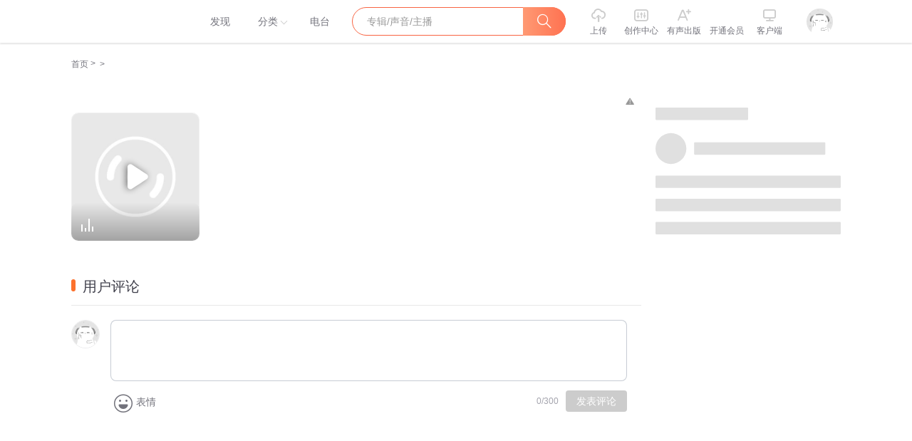

--- FILE ---
content_type: text/css
request_url: https://s1.xmcdn.com/yx/ximalaya-web-static/last/dist/styles/ced96c.css
body_size: 3506
content:
@charset "UTF-8";.sound-video-detail.S_U{position:relative;padding:20px 20px 0 20px}.cate.S_U{color:#f86442}.category .time.S_U{padding-right:20px}.category .count.S_U,.category .time.S_U{color:#666}.count>.xuicon.S_U{font-size:12px}.category.S_U{margin:10px 0 12px 0}.tags.S_U{min-height:34px}.tags .margin.S_U{margin:0 10px 22px 0}.video-edit.S_U{margin-left:10px;font-size:12px;color:#666;font-weight:400;position:absolute;right:20px;top:5px}.video-edit.S_U:hover{color:#f86442}.svgicon._eB{vertical-align:text-top;margin-top:1px;margin-right:5px}.album-icon._eB{width:16px;height:16px;background:url("[data-uri]") no-repeat;background-size:100%;font-size:0;display:inline-block;vertical-align:text-bottom;margin-right:3px}.sound-general-list .item._eB{line-height:0;padding:10px 0;height:60px;border-top:1px dashed #e8e8e8}.sound-general-list .item._eB:first-child{border-top-color:transparent}.sound-general-list .item .pic-box-disc._eB{position:relative;vertical-align:middle;height:40px;width:40px;display:inline-block;margin-right:10px}.sound-general-list .item .pic-box-disc .pic-wrap._eB{-webkit-animation:soundPaying 5s linear infinite;animation:soundPaying 5s linear infinite;-webkit-animation-play-state:paused;animation-play-state:paused;background:url("[data-uri]") no-repeat;background-size:100%;width:100%;height:100%;overflow:hidden;border-radius:50%;position:relative}.sound-general-list .item .pic-box-disc .pic-wrap.playing._eB{-webkit-animation-play-state:running;animation-play-state:running}.sound-general-list .item .play-icon-hover .icon-wrapper._eB{position:absolute;font-size:12px;top:50%;left:50%;-webkit-transition:all .2s;-o-transition:all .2s;transition:all .2s;color:#fff;-webkit-transform:scale(0);-ms-transform:scale(0);transform:scale(0);margin-left:-5px;margin-top:-5px;text-align:center}.sound-general-list .item .play-icon-hover:hover .icon-wrapper._eB{-webkit-transform:scale(1);-ms-transform:scale(1);transform:scale(1)}.sound-general-list .item .content._eB{display:inline-block;max-width:150px;vertical-align:middle}.sound-general-list .item .content .title._eB{display:-webkit-box;overflow:hidden;-o-text-overflow:ellipsis;text-overflow:ellipsis;-o-text-overflow:-o-ellipsis-lastline;text-overflow:-o-ellipsis-lastline;-webkit-line-clamp:2;-webkit-box-orient:vertical;max-height:40px;line-height:1.4;color:#40404c;font-size:14px;font-weight:400}.sound-general-list .item .content .sub-title._eB{font-size:12px;line-height:1.4;margin-top:3px;color:#a3a3ac}.track-list-wrap.o_O{margin-right:20px}.section-title.o_O{margin-bottom:20px;position:relative;height:40px;line-height:38px;border-bottom:1px solid #e3e3e3}.section-title span.o_O{position:absolute;top:0;left:0;margin:0;padding:0 2px 0 0;height:39px;font-size:20px}.sub-title.o_O::before{content:'';display:inline-block;height:17px;width:6px;background-color:#fc712d;border-radius:4px;margin-right:10px}.load-more.o_O{margin:30px 0;text-align:center;color:#fc712d;cursor:pointer}

--- FILE ---
content_type: text/plain; charset=UTF-8
request_url: https://www.ximalaya.com/revision/seo/hotWordAlbums?id=562616851&queryType=2
body_size: 3285
content:
{"ret":200,"msg":"success","data":{"hotWordAlbums":[{"id":77855794,"title":"第九特区丨头陀渊演播丨搞笑热血都市丨伪戒丨VIP免费多人有声剧","intro":"今年最值得听的有声书","nickname":"头陀渊讲故事","coverPath":"storages/3896-audiofreehighqps/12/3D/GKwRIRwIxztKAAWRMwJTyIC8.jpeg","link":"/album/77855794","playCount":3708214465,"trackCount":2813,"isPaid":true,"vipType":0},{"id":68117318,"title":"《哈利·波特》1-7部精品中文有声书全集| J.K.罗琳原著，光合积木演播","intro":"无删节全本有声小说+光合积木献声精制 ↑欢迎订阅","nickname":"哈利·波特官方账号","coverPath":"storages/49fd-audiofreehighqps/4E/3D/GMCoOSUGYgOfAAuNoAFbSAX-.jpeg","link":"/album/68117318","playCount":476577242,"trackCount":671,"isPaid":true,"vipType":0},{"id":13507836,"title":"明朝那些事儿(当年明月著 王更新播讲)","intro":"诙谐轻松再现明朝三百年的兴衰历史","nickname":"王更新","coverPath":"group50/M02/06/8D/wKgKmVvgEhvBoBbYAAHJKQV3TSk608.jpg","link":"/album/13507836","playCount":1414732468,"trackCount":268,"isPaid":true,"vipType":0},{"id":47517749,"title":"大奉打更人丨头陀渊领衔多人有声剧|畅听全集|王鹤棣、田曦薇主演影视剧原著|卖报小郎君","intro":"王鹤棣、田曦薇主演影视剧原著，畅听全集","nickname":"头陀渊讲故事","coverPath":"storages/b482-audiofreehighqps/42/F6/GKwRIW4LR9utAAfalwNJaZve.jpeg","link":"/album/47517749","playCount":10354217947,"trackCount":1754,"isPaid":true,"vipType":0},{"id":71143288,"title":"大秦：不装了，你爹我是秦始皇丨全本免费丨爆笑穿越丨伍壹剧社多人剧|赵家继承人秦朝","intro":"爆笑穿越，坑爹造反","nickname":"伍壹剧社","coverPath":"storages/d7e2-audiofreehighqps/F6/00/GKwRIaIG_y4sABAAAAGkNjOk.jpeg","link":"/album/71143288","playCount":3729773363,"trackCount":1568,"isPaid":false,"vipType":0},{"id":9724463,"title":"《剑来》上 · 烽火戏诸侯&大斌","intro":"雪中树风骨，剑来正三观","nickname":"大斌","coverPath":"storages/e8b3-audiofreehighqps/F2/36/GKwRIJEKmdQJAASE_wMCw5ry.jpeg","link":"/album/9724463","playCount":2248544436,"trackCount":885,"isPaid":false,"vipType":0},{"id":81519744,"title":"蛊真人｜大爱仙尊｜热血｜老宝玉｜多人VIP免费有声剧","intro":"不过是些许风霜罢了","nickname":"老宝玉_白玉京","coverPath":"storages/fbf9-audiofreehighqps/48/F5/GKwRIUEKBineAAbfawLNGKZa.jpeg","link":"/album/81519744","playCount":1321831064,"trackCount":3434,"isPaid":true,"vipType":0},{"id":6233693,"title":"米小圈上学记:一二三年级 | 畅销出版物","intro":"官方正版《米小圈上学记》广播剧！","nickname":"米小圈","coverPath":"storages/ddc6-audiofreehighqps/74/93/GKwRIJILsbhXAARDLAOCQozX.jpeg","link":"/album/6233693","playCount":8470626670,"trackCount":282,"isPaid":false,"vipType":0},{"id":56982762,"title":"精读中国历史|从夏朝到民国，二十四史通史解析，中华上下五千年","intro":"精读中国历史","nickname":"七言","coverPath":"storages/7839-audiofreehighqps/C0/28/GMCoOSIF25dGAAWQgQEV6ONp.jpg","link":"/album/56982762","playCount":310941262,"trackCount":970,"isPaid":true,"vipType":0},{"id":77855767,"title":"重生1980：开局迎娶姐姐闺蜜丨头陀渊领衔丨重生八零丨精品多人有声剧","intro":"既然重活一世，我要征服这个时代","nickname":"头陀渊讲故事","coverPath":"storages/3ecd-audiofreehighqps/E7/67/GKwRIDoIxztzAAMn9QJTyJkj.jpeg","link":"/album/77855767","playCount":1717497606,"trackCount":1975,"isPaid":true,"vipType":0},{"id":16411402,"title":"绝世高手【头陀渊】免费有声小说","intro":"绝世高手，男女双播，值得收听","nickname":"头陀渊讲故事","coverPath":"group59/M0A/AE/A4/wKgLel0_6jSB96guAAQiVnZ8T6o580.jpg","link":"/album/16411402","playCount":4596331652,"trackCount":3188,"isPaid":false,"vipType":0},{"id":22963309,"title":"重生八零，媳妇有点辣 | 多人有声剧|经典作品|现代言情|虐渣","intro":"多人小说剧听不够！","nickname":"君颜讲故事","coverPath":"group60/M01/7E/85/wKgLb1zndYnA2nSSAAyIvTdcEV0402.jpg","link":"/album/22963309","playCount":8653316532,"trackCount":2360,"isPaid":false,"vipType":0},{"id":57141014,"title":"北派盗墓笔记丨作者云峰丨全网霸榜&写实盗墓文| 灵异探险|我在地底挖宝贝又名北境摸金人北境校尉疯狂盗贼","intro":"一位盗墓贼的江湖见闻，真实经历【全网霸榜】","nickname":"老彩故事会","coverPath":"storages/894f-audiofreehighqps/04/12/GMCoOSMF4-CNAANEhQEYVIZl.jpg","link":"/album/57141014","playCount":2375423920,"trackCount":2490,"isPaid":true,"vipType":0},{"id":62740698,"title":"中世纪三部曲+前传|圣殿春秋 无尽世界 永恒火焰 暗夜与黎明|惠天言亮解读版","intro":"包含《圣殿春秋》《无尽世界》《永恒火焰》《暗夜与黎明》","nickname":"读客熊猫君","coverPath":"storages/95f5-audiofreehighqps/55/28/GKwRIasGItPOAAU2AQE2Kdhu.jpg","link":"/album/62740698","playCount":73939339,"trackCount":1098,"isPaid":true,"vipType":0},{"id":64773709,"title":"【燃番啦】这游戏也太真实了丨爆笑废土霸榜神作丨紫襟剧社制作","intro":"穿越废土世界，整个世界都不正经了。","nickname":"紫襟剧社","coverPath":"storages/f67d-audiofreehighqps/4F/D1/GKwRIDoGWQDVAAc4dQFVEUMd.jpeg","link":"/album/64773709","playCount":1837427954,"trackCount":3061,"isPaid":true,"vipType":0},{"id":69486129,"title":"灵境行者丨卖报小郎君口碑新作丨紫襟领衔多人有声剧","intro":"都市异能霸榜神作","nickname":"有声的紫襟","coverPath":"storages/f412-audiofreehighqps/7C/DC/GMCoOSAIAYMuABAAAAIKvbZP.jpeg","link":"/album/69486129","playCount":2947486698,"trackCount":2008,"isPaid":true,"vipType":0},{"id":81078427,"title":"我的老千生涯 | 有声的紫襟领衔演播 | 全新演绎多人有声剧 | VIP免费","intro":"揭露赌局黑暗，警示贪念人心","nickname":"有声的紫襟","coverPath":"storages/2809-audiofreehighqps/E2/58/GMCoOSYJ4ZUHAA9rdQLA16Wb.jpeg","link":"/album/81078427","playCount":1065519146,"trackCount":4348,"isPaid":true,"vipType":0},{"id":31378010,"title":"神探迈克狐· 千面怪盗|侦探大赛|灰狼危机|多多罗","intro":"【口碑榜第一】少儿科学侦探故事","nickname":"多多罗","coverPath":"storages/3d04-audiofreehighqps/B0/97/GKwRIaIFaAI8AAYP9AD3g2n7.jpeg","link":"/album/31378010","playCount":2129802200,"trackCount":803,"isPaid":false,"vipType":0},{"id":51626147,"title":"凡人修仙传之仙界篇|桑梓多播版","intro":"你与韩立的缘分未断，桑梓再度陪你修仙论道开启凡人流","nickname":"凡人剧场","coverPath":"storages/5dd2-audiofreehighqps/F0/0C/GKwRIRwGCfASABAAAAErm8og.png","link":"/album/51626147","playCount":610677760,"trackCount":1672,"isPaid":true,"vipType":0},{"id":68724415,"title":"头狼丨头陀渊工作室丨都市热血爽文丨多人有声剧","intro":"以吾之名，扬头狼之威！","nickname":"头陀渊工作室","coverPath":"storages/35ad-audiofreehighqps/48/3D/GKwRIaIGffuoAAPfJwFqxES1.jpeg","link":"/album/68724415","playCount":2314372400,"trackCount":5395,"isPaid":true,"vipType":0}]}}

--- FILE ---
content_type: text/plain; charset=UTF-8
request_url: https://www.ximalaya.com/revision/search/seo?core=album&kw=%E3%80%90%E9%9A%8B%E4%B9%A6%E3%80%91%E5%AE%87%E6%96%87%E5%8C%96%E5%8F%8A%E6%88%90%E4%B8%BA&page=1&spellchecker=true&rows=10&condition=relation&device=iPhone
body_size: 3238
content:
{"ret":200,"data":{"illegal":false,"kw":"【隋书】宇文化及成为","album":{"docs":[{"playCount":5809,"coverPath":"storages/d7cb-audiofreehighqps/CF/87/GKwRIMAG1NUrAADboQGUO9nW.jpeg","title":"隋书","uid":25383169,"url":"/album/70390600","categoryPinyin":"","categoryId":-1,"intro":"《隋书》，“二十四史”之一。是唐代魏征主编的纪传体史书。全书共八十五卷，其中帝纪五卷，列传五十卷，志三十卷。《隋书》由多人共同编撰，分为两阶段成书，从草创到全部修完共历时三十五年。唐武德四年（公元621年），令狐德棻提出修梁、陈、北齐、北周...","albumId":70390600,"isPaid":false,"isFinished":0,"createdAt":1768764792266,"updatedAt":1768764792266,"isVipFree":false,"nickname":"启辰说过要听话","anchorPic":"storages/4744-audiofreehighqps/17/81/GMCoOSUIribdAAAURQJIPCF-.jpg","verifyType":-1,"vipFreeType":-1,"tracksCount":86,"priceTypes":[],"anchorUrl":"/zhubo/25383169","richTitle":"隋书","vipType":0,"albumSubscript":-1,"lastUpTrackTitle":"086 宋本原跋","lastUpTrackId":562424088},{"playCount":79,"coverPath":"storages/6c08-audiofreehighqps/9F/23/GAqhfD0L6nAyAACJhgOlNQod.jpeg","title":"《隋书》","uid":103468096,"url":"/album/92363981","categoryPinyin":"","categoryId":-1,"intro":"《隋书》是唐代魏征主编的纪传体史书。《隋书》,\"二十四史\"之一，是唐代魏征主编的纪传体史书。唐太宗皇帝想以史为鉴，以知兴替，命贤臣谏官魏征修撰《隋书》,魏征不负重托，依时完成使命。《隋书》共85卷，包括帝纪5卷、列传50卷、志30卷。唐武德四年（62...","albumId":92363981,"isPaid":false,"isFinished":0,"createdAt":1768764792266,"updatedAt":1768764792266,"isVipFree":false,"nickname":"境界声","anchorPic":"storages/52c2-audiofreehighqps/E6/3C/GKwRIUEJWzK_AACQIwKQa_6c.jpg","verifyType":-1,"vipFreeType":-1,"tracksCount":167,"priceTypes":[],"anchorUrl":"/zhubo/103468096","richTitle":"《隋书》","vipType":0,"albumSubscript":4,"lastUpTrackTitle":"第166章 《隋书》（卷八十五：列传第五十 (2)","lastUpTrackId":845591696},{"playCount":62,"coverPath":"storages/bd64-audiofreehighqps/39/12/GAqh4zIL6nBjAATgTgOlNSVm.jpeg","title":"《隋书》","uid":103468096,"url":"/album/92364727","categoryPinyin":"","categoryId":-1,"intro":"《隋书》是唐代魏征主编的纪传体史书。《隋书》,\"二十四史\"之一，是唐代魏征主编的纪传体史书。唐太宗皇帝想以史为鉴，以知兴替，命贤臣谏官魏征修撰《隋书》,魏征不负重托，依时完成使命。《隋书》共85卷，包括帝纪5卷、列传50卷、志30卷。唐武德四年（62...","albumId":92364727,"isPaid":false,"isFinished":0,"createdAt":1768764792266,"updatedAt":1768764792266,"isVipFree":false,"nickname":"境界声","anchorPic":"storages/52c2-audiofreehighqps/E6/3C/GKwRIUEJWzK_AACQIwKQa_6c.jpg","verifyType":-1,"vipFreeType":-1,"tracksCount":167,"priceTypes":[],"anchorUrl":"/zhubo/103468096","richTitle":"《隋书》","vipType":0,"albumSubscript":4,"lastUpTrackTitle":"第166章 《隋书》（卷八十五：列传第五十 (2)","lastUpTrackId":845595484},{"playCount":3803,"coverPath":"group28/M02/A6/EA/wKgJSFkquETy_nPBAAET-YC3cOE782.jpg","title":"隋书故事选","uid":28455661,"url":"/album/8322563","categoryPinyin":"","categoryId":-1,"intro":"","albumId":8322563,"isPaid":false,"isFinished":0,"createdAt":1768764792266,"updatedAt":1768764792266,"isVipFree":false,"nickname":"远山风","anchorPic":"storages/2c7c-audiofreehighqps/52/1C/CKwRIDoFIcO3AAFa1ADlvsPJ.jpg","verifyType":-1,"vipFreeType":-1,"tracksCount":39,"priceTypes":[],"anchorUrl":"/zhubo/28455661","richTitle":"隋书故事选","vipType":0,"albumSubscript":-1,"lastUpTrackTitle":"隋之重臣苏威（《隋书故事选》39）","lastUpTrackId":52250423},{"playCount":18474,"coverPath":"storages/ceaf-audiofreehighqps/91/A1/GKwRIaIIHkRIAAEKAQIT1l5J.png","title":"二十四史之隋书","uid":233838404,"url":"/album/75725405","categoryPinyin":"","categoryId":-1,"intro":"《隋书》，“二十四史”之一。是唐代魏征主编的纪传体史书。全书共八十五卷，其中帝纪五卷，列传五十卷，志三十卷。《隋书》由多人共同编撰，分为两阶段成书，从草创到全部修完共历时三十五年。唐武德四年（公元621年），令狐德棻提出修梁、陈、北齐、北周...","albumId":75725405,"isPaid":false,"isFinished":0,"createdAt":1768764792266,"updatedAt":1768764792266,"isVipFree":false,"nickname":"虹雨书库","anchorPic":"storages/6d4b-audiofreehighqps/8B/03/GMCoOSYJJzyaAAEJeAJ8hcmu.jpeg","verifyType":-1,"vipFreeType":-1,"tracksCount":534,"priceTypes":[],"anchorUrl":"/zhubo/233838404","richTitle":"二十四史之隋书","vipType":0,"albumSubscript":-1,"lastUpTrackTitle":"85·4隋书·列传·卷五十","lastUpTrackId":629854473},{"playCount":19393,"coverPath":"storages/a46f-audiofreehighqps/F0/F2/GArMwY0Kl8cUAAS3EgMCBjoL.jpeg","title":"隋书|正史|二十四史","uid":199647012,"url":"/album/83169482","categoryPinyin":"","categoryId":-1,"intro":"《隋书》是唐代魏征主编的纪传体史书。《隋书》，“二十四史”之一，是唐代魏征主编的纪传体史书。唐太宗皇帝想以史为鉴，以知兴替，命贤臣谏官魏征修撰《隋书》，魏征不负重托，依时完成使命。《隋书》共85卷，包括帝纪5卷、列传50卷、志30卷。 唐武德四...","albumId":83169482,"isPaid":false,"isFinished":0,"createdAt":1768764792266,"updatedAt":1768764792266,"isVipFree":false,"nickname":"老鼠喜欢捉小花猫","anchorPic":"storages/d9f1-audiofreehighqps/10/32/GAqh_aQM9FbRAAAqXwQ42kl-.jpg","verifyType":-1,"vipFreeType":-1,"tracksCount":570,"priceTypes":[],"anchorUrl":"/zhubo/199647012","richTitle":"隋书|正史|二十四史","vipType":0,"albumSubscript":-1,"lastUpTrackTitle":"570-宋本原跋","lastUpTrackId":750768284},{"playCount":110416,"coverPath":"group56/M02/1B/92/wKgLdlyDcG6yRQHDAATpS7ayKJQ960.jpg","title":"隋书|原文朗读|二十四史","uid":4228109,"url":"/album/21848952","categoryPinyin":"","categoryId":-1,"intro":"《隋书》的修史水平较高。一是因为当时唐朝集中了一大批有才之士：先后参加编写的孔颖达、许敬宗、于志宁皆名列贞观时期著名的“十八学士”之列；颜师古是当时名垂一时的经史大师；负责修撰天文、律历的是唐代著名天文学家李淳风。","albumId":21848952,"isPaid":false,"isFinished":0,"createdAt":1768764792266,"updatedAt":1768764792266,"isVipFree":false,"nickname":"白云出岫","anchorPic":"storages/cf26-audiofreehighqps/6F/AA/GAqhI8INLh6eABAAAARSFJM5.png","verifyType":-1,"vipFreeType":-1,"tracksCount":600,"priceTypes":[],"anchorUrl":"/zhubo/4228109","richTitle":"隋书|原文朗读|二十四史","vipType":0,"albumSubscript":-1,"lastUpTrackTitle":"13隋书_卷81_东夷-6-倭国","lastUpTrackId":734260599},{"playCount":2020,"coverPath":"//aod.cos.tx.xmcdn.com/storages/47f3-audiofreehighqps/1F/81/GKwRIW4K8SbhABJvZgMke5Xk.png","title":"二十四史——《隋书》白话文","uid":179250989,"url":"/album/84171500","categoryPinyin":"","categoryId":-1,"intro":"《隋书》的编写分为两个阶段。唐武德四年（公元621年），令狐德棻提出修梁、陈、北齐、北周、隋等五朝史的建议，次年唐朝廷命史臣编修，但数年过后仍未成书。-贞观三年（公元629年），重修五朝史，由魏征“总知其务”。贞观十年（636年），《隋书》的帝纪...","albumId":84171500,"isPaid":false,"isFinished":0,"createdAt":1768764792266,"updatedAt":1768764792266,"isVipFree":false,"nickname":"凤隐居士","anchorPic":"https://thirdwx.qlogo.cn/mmopen/vi_32/Q0j4TwGTfTK5yrKoSQ0CjW06o4k0HTE3wzt3dE97OOxNrM41QuYtxGUBsgibAYKZwhh7yYGanqgOr6VWzzO0aGg/132","verifyType":-1,"vipFreeType":-1,"tracksCount":25,"priceTypes":[],"anchorUrl":"/zhubo/179250989","richTitle":"二十四史——《隋书》白话文","vipType":0,"albumSubscript":-1,"lastUpTrackTitle":"隋书（二十五）","lastUpTrackId":768723172},{"playCount":23520,"coverPath":"storages/c6f2-audiofreehighqps/F5/55/GKwRIDoHgZInAADd0wHlmFqG.jpeg","title":"新视角读《隋书》 |精读隋朝历史","uid":259270305,"url":"/album/73380768","categoryPinyin":"","categoryId":-1,"intro":"内容简介：隋朝，大家都很熟悉，它在中国历史上别具特色。隋朝既是一个短命的王朝，又是一个辉煌的时代；既有着黑暗和暴虐，又有着许多非凡的成就。因而，隋朝就像流星一样，划破夜空，瞬间消失，但却留下了耀眼的光芒。隋朝从公元581年建立，到公元619年...","albumId":73380768,"isPaid":false,"isFinished":0,"createdAt":1768764792266,"updatedAt":1768764792266,"isVipFree":false,"nickname":"流年读书","anchorPic":"storages/58f6-audiofreehighqps/00/D5/GKwRIJEFdBdkAABbugD67zF3.jpg","verifyType":-1,"vipFreeType":-1,"tracksCount":114,"priceTypes":[],"anchorUrl":"/zhubo/259270305","richTitle":"新视角读《隋书》 |精读隋朝历史","vipType":0,"albumSubscript":2,"lastUpTrackTitle":"第七十五章 杨广当了李世民反面教员（完）","lastUpTrackId":615658312},{"playCount":5543,"coverPath":"storages/33c6-audiofreehighqps/08/3E/GAqhNekKnHfrAAOYqQMD11_x.jpeg","title":"宇文战神转世录","uid":218146188,"url":"/album/83072383","categoryPinyin":"","categoryId":-1,"intro":"","albumId":83072383,"isPaid":false,"isFinished":0,"createdAt":1768764792266,"updatedAt":1768764792266,"isVipFree":false,"nickname":"星际数科","anchorPic":"storages/4ed6-audiofreehighqps/28/90/GMCoOSAHXdVBAABnwgHZAcyL.jpg","verifyType":-1,"vipFreeType":-1,"tracksCount":163,"priceTypes":[],"anchorUrl":"/zhubo/218146188","richTitle":"宇文战神转世录","vipType":0,"albumSubscript":-1,"lastUpTrackTitle":"第168章 暗器功夫","lastUpTrackId":750686503}],"pageSize":10,"currentPage":1,"sc":{},"total":21280,"totalPage":1,"index":999}}}

--- FILE ---
content_type: text/plain; charset=UTF-8
request_url: https://www.ximalaya.com/revision/user/pub?uid=42798112&page=6&pageSize=10
body_size: 2830
content:
{"ret":200,"msg":"专辑","data":{"albumList":[{"id":76322000,"title":"千古名相合集 | 诸葛亮、张良，张居正传奇政治生涯 | 七言演播","subTitle":"读千古明相,赏历史趣闻,品百味人生","coverPath":"//imagev2.xmcdn.com/storages/626d-audiofreehighqps/67/1F/GKwRIasIQ1m3AADmQQIggiYI.jpg","isFinished":true,"isPaid":true,"anchorUrl":"/zhubo/42798112","anchorNickName":"七言","anchorUid":42798112,"playCount":379055,"trackCount":302,"albumUrl":"/album/76322000","description":"读千古明相,赏历史趣闻,品百味人生全才卧龙—诸葛亮中国历史上杰出的政治家和军事家，集忠、孝、义、谋...","vipType":0,"albumSubscript":-1},{"id":50909938,"title":"中华上下五千年 | 给孩子的中国历史故事","subTitle":"通俗易懂的中国历史“百科全书”","coverPath":"//imagev2.xmcdn.com/storages/f83c-audiofreehighqps/85/25/CMCoOSUEuwt4AAlzIQDEXrQJ.jpg","isFinished":true,"isPaid":true,"anchorUrl":"/zhubo/42798112","anchorNickName":"七言","anchorUid":42798112,"playCount":77599900,"trackCount":279,"albumUrl":"/album/50909938","description":"主播新作，欢迎订阅收听精读中国历史|从夏朝到民国，二十四史通史解析，中华上下五千年从中华民族源起直...","vipType":0,"albumSubscript":-1},{"id":55716864,"title":"五分钟听历史|中国历史未解之谜，中国古代史野史趣闻冷知识","subTitle":"在历史的海洋中探寻有趣的真相","coverPath":"//imagev2.xmcdn.com/storages/be6c-audiofreehighqps/45/C6/GMCoOScFlgEeAAYVSgEEtHEI.jpg","isFinished":true,"isPaid":true,"anchorUrl":"/zhubo/42798112","anchorNickName":"七言","anchorUid":42798112,"playCount":6507298,"trackCount":585,"albumUrl":"/album/55716864","description":"唐太宗李世民曾经说过：“以铜为镜，可以正衣冠；以史为镜，可以知兴替；以人为镜，可以明得失。”我们...","vipType":0,"albumSubscript":-1},{"id":54356424,"title":"我在100天内自学英文翻转人生丨英语口语小白入门","subTitle":"零基础也能快速上手，跟读电影成为英语口语高手","coverPath":"//imagev2.xmcdn.com/storages/101f-audiofreehighqps/53/C5/CKwRIUEFWCttAAeTigDzVfZ1.jpg","isFinished":true,"isPaid":true,"anchorUrl":"/zhubo/42798112","anchorNickName":"七言","anchorUid":42798112,"playCount":237921,"trackCount":46,"albumUrl":"/album/54356424","description":"一本写给不甘平庸、渴望拥有比现在更好人生的人的激励之书！外语不单只是一项语言能力，更是创造人生机...","vipType":0,"albumSubscript":-1},{"id":51201038,"title":"效率至上 | 优秀员工必备的工作理念","subTitle":"每个职场人都应该知道的提升竞争力法则","coverPath":"//imagev2.xmcdn.com/storages/5929-audiofreehighqps/F1/B2/CMCoOSYEwsi3AAHD2QDHRS2L.jpg","isFinished":true,"isPaid":true,"anchorUrl":"/zhubo/42798112","anchorNickName":"七言","anchorUid":42798112,"playCount":4423,"trackCount":76,"albumUrl":"/album/51201038","description":"本书从树立效率意识、设立工作目标、制订工作计划、合理利用时间、提高执行力等十个方面层层深入，向您...","vipType":0,"albumSubscript":-1},{"id":54151379,"title":"100%记忆：记忆大师教你高效记忆法丨评论区图文","subTitle":"单词记忆、知识点识记、文章背诵再也不难","coverPath":"//imagev2.xmcdn.com/storages/9f95-audiofreehighqps/1E/CD/CKwRIasFS-EKAACQmgDwEfuM.jpg","isFinished":true,"isPaid":true,"anchorUrl":"/zhubo/42798112","anchorNickName":"七言","anchorUid":42798112,"playCount":6640,"trackCount":25,"albumUrl":"/album/54151379","description":"作为世界记忆大师的朱选好，在多年的教学、培训和研 究中，总结出了100%记忆的高效记忆法，简单五步帮助...","vipType":0,"albumSubscript":-1},{"id":81808056,"title":"帝国真史之秦汉——帝国的崩溃与新生丨精彩演绎秦朝汉朝四百余年的血火历史丨百家讲坛","subTitle":"帝国真史之秦汉——帝国的崩溃与新生丨一听就上瘾的秦汉史","coverPath":"//imagev2.xmcdn.com/storages/e657-audiofreehighqps/6A/76/GKwRIJEKGduoAANa5gLTdt4r.jpeg","isFinished":true,"isPaid":true,"anchorUrl":"/zhubo/42798112","anchorNickName":"七言","anchorUid":42798112,"playCount":34440,"trackCount":193,"albumUrl":"/album/81808056","description":"公元前221 年，秦王嬴政统一六国，自兹伊始，书同文，车同轨，中国第一次实现了政治、经济、文化的全面...","vipType":0,"albumSubscript":-1},{"id":68608650,"title":"中国宫廷内斗史|宫廷政变简史|中国历史未解之谜| 影响中国历史的大事|帝王心术权谋斗争【七言史话】","subTitle":"宫廷政治斗争大戏，见证中国历史大变局，点击【订阅】收听最新节目","coverPath":"//imagev2.xmcdn.com/storages/4998-audiofreehighqps/BA/E2/GKwRIJEGhyExAAPg5wFvDkhU.jpeg","isFinished":true,"isPaid":true,"anchorUrl":"/zhubo/42798112","anchorNickName":"七言","anchorUid":42798112,"playCount":468969,"trackCount":87,"albumUrl":"/album/68608650","description":"中国上下五千年宫廷政治大事详解宫廷版权力的游戏，深剖政治权力斗争下的阴阳谋看帝王将相如何在关键时...","vipType":0,"albumSubscript":-1},{"id":68391808,"title":"蒋介石大传|完整讲述蒋介石及国民党从起家到败亡的起伏人生|民国军阀","coverPath":"//imagev2.xmcdn.com/storages/34f9-audiofreehighqps/52/E5/GMCoOSQGZThPAAr48AFdLEiW.jpg","isFinished":true,"isPaid":true,"anchorUrl":"/zhubo/42798112","anchorNickName":"七言","anchorUid":42798112,"playCount":1863276,"trackCount":255,"albumUrl":"/album/68391808","description":"迄今为止，第一部蒋介石文学大传 ；在中国近现代史上，蒋介石是个有争议的人物。有人说他是民族败类、千...","vipType":0,"albumSubscript":-1},{"id":81696029,"title":"南北朝英雄志丨百家讲坛主讲人梅毅魏晋南北朝历史小说巨作，八王之乱、北齐高欢丨多人有声剧","subTitle":"南北朝英雄志丨三百年魏晋南北朝现场式阅读，风起云涌、英雄辈出","coverPath":"//imagev2.xmcdn.com/storages/2f71-audiofreehighqps/AB/A4/GMCoOSQKGeiWAAKz5wLTfMwa.jpeg","isFinished":true,"isPaid":true,"anchorUrl":"/zhubo/42798112","anchorNickName":"七言","anchorUid":42798112,"playCount":92426,"trackCount":231,"albumUrl":"/album/81696029","description":"央视《百家讲坛》主讲人梅毅详解南北朝历史人物。世族混战，江山易主，衣冠南渡，五胡入华；三百年魏晋...","vipType":0,"albumSubscript":-1}],"totalCount":67,"filterTotalCount":67,"page":6,"pageSize":10,"keyWord":"","orderType":2,"maxCount":67}}

--- FILE ---
content_type: text/plain; charset=utf-8
request_url: https://hdaa.shuzilm.cn/report?v=1.2.0&e=1&c=1&r=fac0ea3f-2f9b-4ece-88d0-adc4d7e36cd0
body_size: 300
content:
dzA9XI/iVEIHZD9/tOPCr4wVcem/5mZcI44Gsbo6AXIINCtsmXUklA1wHHlY+Q3QmgHRznsspQ7N3Jk0mmK6N93KD98Z8z7alUtqgtDKhTRHH04c/MEoXrbeh2TRAyqH8uGXzGpHLHlD5jcBR9TDIt3W+1ZEIoKmKdiTZAUj0Rdz2kIyrSI8nJlInCEQ0E6MMDlfxt+UvvMkEAgQTbPP2gnjX278/bV0N7LW9aMGznvFv2Z3/doUTMhRgs6w2HZ0R+/F+UrHsCqGi0CcK+V65S0QxT/gXAyz1cJF6ZljHA4=

--- FILE ---
content_type: text/plain; charset=utf-8
request_url: https://hdaa.shuzilm.cn/report?v=1.2.0&e=1&c=1&r=826b893a-ac85-4fba-add6-b184e5b40ad2
body_size: 300
content:
dzA9XI/iVEIHZD9/tOPCr4wVcem/5mZcI44Gsbo6AXIINCtsmXUklA1wHHlY+Q3QmgHRznsspQ7N3Jk0mmK6N93KD98Z8z7alUtqgtDKhTRHH04c/MEoXrbeh2TRAyqH8uGXzGpHLHlD5jcBR9TDIt3W+1ZEIoKmKdiTZAUj0RftNh9Uweb9tEHgtXjiKlh8tLyAJ3qIh9Igbd7LvNv5vRAhZSn/UGTeyQ0+K4jL6sTFv2Z3/doUTMhRgs6w2HZ0R+/F+UrHsCqGi0CcK+V65S0QxT/gXAyz1cJF6ZljHA4=

--- FILE ---
content_type: application/javascript; charset=utf-8
request_url: https://s1.xmcdn.com/yx/ximalaya-web-static/last/dist/scripts/ced96c.js
body_size: 7361
content:
(window.__award__=window.__award__||[]).push([[10],{634:function(e,t,r){"use strict";function n(e){return n="function"==typeof Symbol&&"symbol"==typeof Symbol.iterator?function(e){return typeof e}:function(e){return e&&"function"==typeof Symbol&&e.constructor===Symbol&&e!==Symbol.prototype?"symbol":typeof e},n(e)}Object.defineProperty(t,"__esModule",{value:!0}),t.default=void 0;var a=function(e,t){if(!t&&e&&e.__esModule)return e;if(null===e||"object"!==n(e)&&"function"!=typeof e)return{default:e};var r=I(t);if(r&&r.has(e))return r.get(e);var a={},o=Object.defineProperty&&Object.getOwnPropertyDescriptor;for(var u in e)if("default"!==u&&Object.prototype.hasOwnProperty.call(e,u)){var c=o?Object.getOwnPropertyDescriptor(e,u):null;c&&(c.get||c.set)?Object.defineProperty(a,u,c):a[u]=e[u]}a.default=e,r&&r.set(e,a);return a}(r(0)),o=r(101),u=r(6),c=O(r(650)),l=O(r(684)),i=O(r(663)),s=O(r(651)),f=O(r(894)),d=O(r(685)),p=O(r(895)),y=O(r(664)),m=O(r(672)),h=O(r(53)),b=O(r(896)),v=O(r(54)),g=O(r(682)),k=O(r(899)),w=O(r(656)),P=r(17);function O(e){return e&&e.__esModule?e:{default:e}}function I(e){if("function"!=typeof WeakMap)return null;var t=new WeakMap,r=new WeakMap;return(I=function(e){return e?r:t})(e)}function _(e,t){if(!(e instanceof t))throw new TypeError("Cannot call a class as a function")}function j(e,t){for(var r=0;r<t.length;r++){var n=t[r];n.enumerable=n.enumerable||!1,n.configurable=!0,"value"in n&&(n.writable=!0),Object.defineProperty(e,n.key,n)}}function S(e,t,r){return t&&j(e.prototype,t),r&&j(e,r),e}function T(e,t){if("function"!=typeof t&&null!==t)throw new TypeError("Super expression must either be null or a function");e.prototype=Object.create(t&&t.prototype,{constructor:{value:e,writable:!0,configurable:!0}}),t&&x(e,t)}function x(e,t){return x=Object.setPrototypeOf||function(e,t){return e.__proto__=t,e},x(e,t)}function E(e){var t=function(){if("undefined"==typeof Reflect||!Reflect.construct)return!1;if(Reflect.construct.sham)return!1;if("function"==typeof Proxy)return!0;try{return Boolean.prototype.valueOf.call(Reflect.construct(Boolean,[],(function(){}))),!0}catch(e){return!1}}();return function(){var r,n=D(e);if(t){var a=D(this).constructor;r=Reflect.construct(n,arguments,a)}else r=n.apply(this,arguments);return M(this,r)}}function M(e,t){if(t&&("object"===n(t)||"function"==typeof t))return t;if(void 0!==t)throw new TypeError("Derived constructors may only return object or undefined");return function(e){if(void 0===e)throw new ReferenceError("this hasn't been initialised - super() hasn't been called");return e}(e)}function D(e){return D=Object.setPrototypeOf?Object.getPrototypeOf:function(e){return e.__proto__||Object.getPrototypeOf(e)},D(e)}var C=function(e){T(r,e);var t=E(r);function r(){return _(this,r),t.apply(this,arguments)}return S(r,[{key:"render",value:function(){var e=this.props,t=e.albumInfo,r=e.trackInfo,n=void 0===r?{}:r,o=e.category;if(!o)return null;var u=t.title,l=t.albumId,i=(t.link,t.albumType),s=n.title,f=n.link,d=(o.categoryPinyin,o.categoryName,o.categoryTitle),p=(o.subcategoryCode,o.subcategoryDisplayName,o.categoryId),y=[{name:"首页",path:"/",maxWidth:40},{name:d,path:"/category/a".concat(p,"/"),maxWidth:60},{name:u,path:"/album/".concat(l),maxWidth:380,show:!!u&&8!==i},{name:s,path:f,maxWidth:380}];return a.default.createElement("div",{className:"bread-crumb-wrap mgtb-20"},a.default.createElement(c.default,{routes:y}))}}]),r}(a.Component),L=function(e){T(r,e);var t=E(r);function r(e){var n;_(this,r),(n=t.call(this,e)).switchSound=function(){n.state.showVideoDetail?n.props.dispatch({type:"GlobalXMPlayer/showGlobalXMPlayer"}):n.props.dispatch({type:"GlobalXMPlayer/hideGlobalXMPlayer"}),n.setState({showVideoDetail:!n.state.showVideoDetail})};var a=n.props.trackInfo,o=void 0===a?{}:a;return n.state={showVideoDetail:o&&o.isVideo,isMac:!1},n}return S(r,[{key:"UNSAFE_componentWillReceiveProps",value:function(e){var t=e.trackInfo||{},r=t.trackId,n=t.isVideo,a=this.props.trackInfo||{},o=a.trackId;a.isVideo;r!=o&&(this.setState({showVideoDetail:n}),n?e.dispatch({type:"GlobalXMPlayer/hideGlobalXMPlayer"}):e.dispatch({type:"GlobalXMPlayer/showGlobalXMPlayer"}))}},{key:"componentDidMount",value:function(){var e=(this.props.trackInfo||{}).isVideo;this.setState({showVideoDetail:e,isMac:v.default.isMac()}),e?this.props.dispatch({type:"GlobalXMPlayer/hideGlobalXMPlayer"}):this.props.dispatch({type:"GlobalXMPlayer/showGlobalXMPlayer"})}},{key:"componentWillUnmount",value:function(){this.props.dispatch({type:"GlobalXMPlayer/showGlobalXMPlayer"})}},{key:"render",value:function(){if(!this.props.trackInfo)throw{status:500,message:"声音页接口异常：trackId: ".concat(this.props.trackId)};var e=this.props,t=e.children,r=e.dispatch,n=e.isLogin,u=e.trackId,c=e.hotWordAlbums,b=void 0===c?[]:c,v=e.trackInfo,O=e.albumInfo,I=e.userInfo,_=e.tracksMetas,j=e.tracksChannels,S=e.tracksCategory,T=e.hasBuy,x=e.isTemporaryVIP,E=e.showFollowBtn,M=e.currentUser,D=(e.preTracks,e.nextTracks,e.anchorAlbumList),L=(e.soundList,e.guessLikeAlbum),N=e.albumTracks,A=this.state.showVideoDetail,B=I.uid,W=M.uid,G=M.anchorGrade,U=O.albumId,R=(O.title,v.title),V=v.visibleStatus;if(0===u)return a.default.createElement(o.List,null);b=b.filter((function(){var e=arguments.length>0&&void 0!==arguments[0]?arguments[0]:{};return e.id!==U})).map((function(e){return{title:e.title,subTitle:e.nickname,coverPath:e.coverPath,itemLink:e.link,id:e.id}}));var F=(0,P.isResourceOffline)("track",V),z=(S||{}).categoryId;return F&&N&&N.tracks&&N.tracks.forEach((function(e){e.title=(0,P.encipherText)({text:e.title,length:3})})),a.default.createElement(a.default.Fragment,null,a.default.createElement(w.default,{visible:F,pageType:"track",title:R,categoryId:z}),a.default.createElement("div",{className:"sound-detail"},a.default.createElement(s.default,null),a.default.createElement(C,{albumInfo:O||{},trackInfo:v||{},category:S}),a.default.createElement("div",{className:"clearfix"},a.default.createElement("div",{className:"detail layout-main"},a.default.createElement(l.default,{pageType:"SoundPage",trackInfo:v||{},albumInfo:O||{},userInfo:I||{},metas:_,category:S||{},hasBuy:T,isTemporaryVIP:x,switchSound:this.switchSound,show:!A}),a.default.createElement(p.default,{switchSound:this.switchSound,trackInfo:v,albumInfo:O,category:S,metas:_,channels:j,show:A}),a.default.createElement(y.default,{isSelfAnchor:B===W&&G>0,barStyle:{width:"780px",marginLeft:"20px"},anchorGrade:G}),a.default.createElement(d.default,{richIntro:v.richIntro,lyric:v.lyric,draft:v.draft,canCopyText:v.canCopyText}),t,a.default.createElement(k.default,{albumTracks:N,dispatch:r,hidePlay:F}),a.default.createElement(g.default,{guessLikeAlbum:L})),a.default.createElement("div",{className:"side layout-side"},a.default.createElement("div",{className:"mgb-20"},a.default.createElement(h.default,null,a.default.createElement(m.default,{channel:"pc_shengyinys"}))),a.default.createElement("div",{className:"mgb-20"},a.default.createElement(f.default,{userInfo:I,albumInfo:O,dispatch:r,isLogin:n,trackId:v.trackId,isSelfAlbum:v.isOwn,isVideo:this.state.showVideoDetail,showFollowBtn:E,anchorAlbumList:D})),a.default.createElement(i.default,{list:b,size:5})))))}}]),r}(a.Component);L.getInitialProps=b.default.initPage;var N=(0,u.connect)((function(e){var t=e.SoundDetailPage,r=e.RootPage;return{isLogin:r.isLogin,currentUser:r.currentUser,trackInfo:t.trackInfo,albumInfo:t.albumInfo,userInfo:t.userInfo,hasBuy:t.hasBuy,isTemporaryVIP:t.isTemporaryVIP,vipPermission:t.vipPermission,tracksMetas:t.tracksMetas,tracksChannels:t.tracksChannels,tracksCategory:t.tracksCategory,hotWordAlbums:t.hotWordAlbums,showFollowBtn:t.showFollowBtn,preTracks:t.preTracks,nextTracks:t.nextTracks,anchorAlbumList:t.anchorAlbumList,guessLikeAlbum:t.guessLikeAlbum,albumTracks:t.albumTracks}}))(L);t.default=N},894:function(e,t,r){"use strict";function n(e){return n="function"==typeof Symbol&&"symbol"==typeof Symbol.iterator?function(e){return typeof e}:function(e){return e&&"function"==typeof Symbol&&e.constructor===Symbol&&e!==Symbol.prototype?"symbol":typeof e},n(e)}Object.defineProperty(t,"__esModule",{value:!0}),t._3196368517=t.default=void 0;var a=p(r(0)),o=r(32),u=p(r(652)),c=p(r(661)),l=p(r(660)),i=function(e,t){if(!t&&e&&e.__esModule)return e;if(null===e||"object"!==n(e)&&"function"!=typeof e)return{default:e};var r=d(t);if(r&&r.has(e))return r.get(e);var a={},o=Object.defineProperty&&Object.getOwnPropertyDescriptor;for(var u in e)if("default"!==u&&Object.prototype.hasOwnProperty.call(e,u)){var c=o?Object.getOwnPropertyDescriptor(e,u):null;c&&(c.get||c.set)?Object.defineProperty(a,u,c):a[u]=e[u]}a.default=e,r&&r.set(e,a);return a}(r(3)),s=r(653),f=p(r(676));function d(e){if("function"!=typeof WeakMap)return null;var t=new WeakMap,r=new WeakMap;return(d=function(e){return e?r:t})(e)}function p(e){return e&&e.__esModule?e:{default:e}}t.default=function(e){var t=e.albumInfo,r=e.userInfo,n=e.isLogin,d=e.dispatch,p=e.isSelfAlbum,y=e.trackId,m=e.showFollowBtn,h=e.anchorAlbumList,b=void 0===h?[]:h;if(!r||!r.uid)return a.default.createElement(f.default,null);var v=r.uid,g=r.nickName,k=r.tracksCount,w=r.albumsCount,P=r.fansCount,O=r.followingCount,I=r.personalSignature,_=r.cover,j=r.anchorGradeType,S=r.anchorGrade,T=r.logoType,x=r.mvpGrade,E=b.filter((function(e){return e.id!==t.albumId})).map((function(){var e=arguments.length>0&&void 0!==arguments[0]?arguments[0]:{};return{id:e.id,title:e.title,subTitle:a.default.createElement("span",null,a.default.createElement("i",{className:"xuicon xuicon-erji1 _eB"}),i.default.humanizeCountCommon(e.playCount)),coverPath:e.coverPath,itemLink:e.albumUrl}})),M={followed:!m,coverUrl:_,stats:{sound:i.default.humanizeCountCommon(k),album:i.default.humanizeCountCommon(w),follow:i.default.humanizeCountCommon(O),fans:i.default.humanizeCountCommon(P)},anchorIntro:I,anchorId:v,nick:g,anchorGrade:S,gradeType:j,logoType:T,mvpGrade:x},D=(0,s.H5LogClickButton)((function(e){d(n?(0,i.createAction)("SoundDetailPage/setFollow")(e):{type:"LoginData/openLoginPop"})}),{id:5251,event:"anchor",info:{currPage:"trackInfo",currPageId:y,website:"1",uid:(0,i.getCurrentUid)(),followType:"1"},others:[{name:"anchorId",idx:0}]});return a.default.createElement("div",null,a.default.createElement(u.default,{titleName:"声音主播",titleIcon:a.default.createElement("i",{className:"xuicon xuicon-zhubo1 _eB",style:{color:"rgb(251, 197, 124)"}})},a.default.createElement(c.default,{anchorData:M,isSelf:p,handleFollowAnchorClick:D})),!!E.length&&a.default.createElement(u.default,{titleName:"TA的专辑",titleIcon:a.default.createElement("i",{className:"album-icon _eB"}),extra:a.default.createElement(o.Link,{to:"/zhubo/".concat(v,"/album"),rel:"nofollow",className:"xui-card-extra-title _eB"},"更多")},a.default.createElement(l.default,{list:E.slice(0,5),imgLazyLoad:!1})))};t._3196368517=0},895:function(e,t,r){"use strict";function n(e){return n="function"==typeof Symbol&&"symbol"==typeof Symbol.iterator?function(e){return typeof e}:function(e){return e&&"function"==typeof Symbol&&e.constructor===Symbol&&e!==Symbol.prototype?"symbol":typeof e},n(e)}Object.defineProperty(t,"__esModule",{value:!0}),t._4156019579=t.default=void 0;var a=function(e,t){if(!t&&e&&e.__esModule)return e;if(null===e||"object"!==n(e)&&"function"!=typeof e)return{default:e};var r=s(t);if(r&&r.has(e))return r.get(e);var a={},o=Object.defineProperty&&Object.getOwnPropertyDescriptor;for(var u in e)if("default"!==u&&Object.prototype.hasOwnProperty.call(e,u)){var c=o?Object.getOwnPropertyDescriptor(e,u):null;c&&(c.get||c.set)?Object.defineProperty(a,u,c):a[u]=e[u]}a.default=e,r&&r.set(e,a);return a}(r(0)),o=i(r(13)),u=i(r(705)),c=i(r(3)),l=i(r(707));function i(e){return e&&e.__esModule?e:{default:e}}function s(e){if("function"!=typeof WeakMap)return null;var t=new WeakMap,r=new WeakMap;return(s=function(e){return e?r:t})(e)}function f(e,t){for(var r=0;r<t.length;r++){var n=t[r];n.enumerable=n.enumerable||!1,n.configurable=!0,"value"in n&&(n.writable=!0),Object.defineProperty(e,n.key,n)}}function d(e,t){return d=Object.setPrototypeOf||function(e,t){return e.__proto__=t,e},d(e,t)}function p(e){var t=function(){if("undefined"==typeof Reflect||!Reflect.construct)return!1;if(Reflect.construct.sham)return!1;if("function"==typeof Proxy)return!0;try{return Boolean.prototype.valueOf.call(Reflect.construct(Boolean,[],(function(){}))),!0}catch(e){return!1}}();return function(){var r,n=m(e);if(t){var a=m(this).constructor;r=Reflect.construct(n,arguments,a)}else r=n.apply(this,arguments);return y(this,r)}}function y(e,t){if(t&&("object"===n(t)||"function"==typeof t))return t;if(void 0!==t)throw new TypeError("Derived constructors may only return object or undefined");return function(e){if(void 0===e)throw new ReferenceError("this hasn't been initialised - super() hasn't been called");return e}(e)}function m(e){return m=Object.setPrototypeOf?Object.getPrototypeOf:function(e){return e.__proto__||Object.getPrototypeOf(e)},m(e)}var h=function(e){!function(e,t){if("function"!=typeof t&&null!==t)throw new TypeError("Super expression must either be null or a function");e.prototype=Object.create(t&&t.prototype,{constructor:{value:e,writable:!0,configurable:!0}}),t&&d(e,t)}(s,e);var t,r,n,i=p(s);function s(e){var t;return function(e,t){if(!(e instanceof t))throw new TypeError("Cannot call a class as a function")}(this,s),(t=i.call(this,e)).renderTags=function(){t.props.metas;var e=t.props.channels;return a.default.createElement(l.default,{metas:[],channels:e,stylePrefix:"video",showCategory:!1})},t.onSwitchSound=function(){t.props.switchSound()},t}return t=s,(r=[{key:"render",value:function(){var e=this.props,t=e.trackInfo,r=(e.category,e.show),n=t.title,l=t.lastUpdate,i=t.playCount,s=t.isOwn,f=t.trackId,d=t.videoCover,p=t.videoPermission;return r?a.default.createElement("div",{className:"sound-video-detail S_U"},a.default.createElement("div",{className:"intro-wrapper S_U"},a.default.createElement("h1",{className:"title S_U"},a.default.createElement(o.default,{className:"mgr-5 S_U",icon:"icon-tag_video",style:{color:"rgb(130, 87, 64)"}}),a.default.createElement("span",null,n),s&&a.default.createElement("a",{className:"video-edit S_U",href:"/reform-upload/page/sound/edit/".concat(f),target:"_blank"},"编辑")),a.default.createElement("div",{className:"category S_U"},a.default.createElement("span",{className:"time S_U"},l),a.default.createElement("span",{className:"count S_U"},a.default.createElement("i",{className:"xuicon xuicon-erji1 S_U",style:{marginRight:3}}),c.default.humanizeCountCommon(i))),this.renderTags()),a.default.createElement("div",{className:"video-wrapper S_U"},a.default.createElement(u.default,{height:438,width:780,videoId:f,cover:d,permission:p,showCornerIcon:!0,onVideoSwitch:this.onSwitchSound}))):null}}])&&f(t.prototype,r),n&&f(t,n),s}(a.Component);t.default=h;t._4156019579=0},896:function(e,t,r){"use strict";function n(e){return n="function"==typeof Symbol&&"symbol"==typeof Symbol.iterator?function(e){return typeof e}:function(e){return e&&"function"==typeof Symbol&&e.constructor===Symbol&&e!==Symbol.prototype?"symbol":typeof e},n(e)}Object.defineProperty(t,"__esModule",{value:!0}),t.default=void 0;var a=b(r(1)),o=r(7),u=b(r(45)),c=b(r(23)),l=r(109),i=r(36),s=function(e,t){if(!t&&e&&e.__esModule)return e;if(null===e||"object"!==n(e)&&"function"!=typeof e)return{default:e};var r=h(t);if(r&&r.has(e))return r.get(e);var a={},o=Object.defineProperty&&Object.getOwnPropertyDescriptor;for(var u in e)if("default"!==u&&Object.prototype.hasOwnProperty.call(e,u)){var c=o?Object.getOwnPropertyDescriptor(e,u):null;c&&(c.get||c.set)?Object.defineProperty(a,u,c):a[u]=e[u]}a.default=e,r&&r.set(e,a);return a}(r(3)),f=r(58),d=r(897),p=b(r(80)),y=r(18),m=b(r(111));function h(e){if("function"!=typeof WeakMap)return null;var t=new WeakMap,r=new WeakMap;return(h=function(e){return e?r:t})(e)}function b(e){return e&&e.__esModule?e:{default:e}}function v(e,t){var r=Object.keys(e);if(Object.getOwnPropertySymbols){var n=Object.getOwnPropertySymbols(e);t&&(n=n.filter((function(t){return Object.getOwnPropertyDescriptor(e,t).enumerable}))),r.push.apply(r,n)}return r}function g(e){for(var t=1;t<arguments.length;t++){var r=null!=arguments[t]?arguments[t]:{};t%2?v(Object(r),!0).forEach((function(t){k(e,t,r[t])})):Object.getOwnPropertyDescriptors?Object.defineProperties(e,Object.getOwnPropertyDescriptors(r)):v(Object(r)).forEach((function(t){Object.defineProperty(e,t,Object.getOwnPropertyDescriptor(r,t))}))}return e}function k(e,t,r){return t in e?Object.defineProperty(e,t,{value:r,enumerable:!0,configurable:!0,writable:!0}):e[t]=r,e}function w(e,t,r,n,a,o,u){try{var c=e[o](u),l=c.value}catch(e){return void r(e)}c.done?t(l):Promise.resolve(l).then(n,a)}function P(e){return function(){var t=this,r=arguments;return new Promise((function(n,a){var o=e.apply(t,r);function u(e){w(o,n,a,u,c,"next",e)}function c(e){w(o,n,a,u,c,"throw",e)}u(void 0)}))}}var O=function(){var e=arguments.length>0&&void 0!==arguments[0]?arguments[0]:{},t=arguments.length>1&&void 0!==arguments[1]?arguments[1]:{},r=arguments.length>2&&void 0!==arguments[2]?arguments[2]:{},n=arguments.length>3?arguments[3]:void 0,a={trackTitle:e.title,albumTitle:t.title,categoryName:r.category&&r.category.categoryTitle,channelGroup:(0,f.getGroupNameFromChannels)(r.channels),trackIntro:e.shortIntro};(0,f.setTdk)((0,d.getTdkData)(a),n)},I={namespace:"SoundDetailPage",state:{ownerUid:0,trackId:0,isLike:null,hotWordAlbums:[],hasBuy:!1,isTemporaryVIP:!1,vipPermission:!1,showFollowBtn:!1,trackInfo:{},albumInfo:{},userInfo:{},tracksMetas:[],tracksCategory:{},tracksChannels:[],vipDailyPrice:0},initPage:function(e){return P(a.default.mark((function t(){var r,n,f,d,h,b,v,g,k,w,I,_,j,S,T,x,E,M,D,C,L,N,A;return a.default.wrap((function(t){for(;;)switch(t.prev=t.next){case 0:if(e.req,r=e.match,n=e.store,f=e.setAward,d=function(e){return n.dispatch({type:"SoundDetailPage/refresh",payload:e})},h=r.params.soundId,(0,s.isPureDigits)(h)){t.next=5;break}throw{status:404,message:"soundId不存在"};case 5:return b={},t.prev=6,t.next=9,o.soundDetailPage.getBasicTrackInfo({trackId:h});case 9:b=t.sent,t.next=17;break;case 12:throw t.prev=12,t.t0=t.catch(6),t.t0,p.default.done(),t.t0;case 17:return g=(v=b).trackInfo,k=v.albumInfo,w=v.hasBuy,I=v.isTemporaryVIP,_=v.vipPermission,j={trackInfo:g,albumInfo:k,hasBuy:w,isTemporaryVIP:I,vipPermission:_,trackId:h,isLike:g.isLike,ownerUid:g.anchorUid},T=(S=k||{}).categoryId,S.albumId,x=S.trackCount,d(j),t.prev=21,E=function(){var e=j.ownerUid;return u.default.getAnchorDetailInfo({uid:e,needRealCount:!0}).then(function(){var t=P(a.default.mark((function t(r){var n,o,c;return a.default.wrap((function(t){for(;;)switch(t.prev=t.next){case 0:return n=r.albumCountReal,o=s.default.getRandomPage(n,10),t.next=4,u.default.getTypeList("pub",{uid:e,page:o,pageSize:10});case 4:return c=t.sent,d({userInfo:r,showFollowBtn:!(0,l.get)(r,["relation","isFollow"]),anchorAlbumList:c.albumList}),t.abrupt("return",{userInfo:r,anchorAlbumList:c.albumList});case 7:case"end":return t.stop()}}),t)})));return function(e){return t.apply(this,arguments)}}())},M=function(){return o.albumDetailPage.album.queryProductCategory({type:"track",id:h,categoryId:T}).then((function(e){var t=e.category,r=e.metas,n=e.channels;return d({tracksCategory:t,tracksMetas:r,tracksChannels:n}),O(g,k,e,f),e}))},D=function(){return c.default.seoHotWordAlbums({id:h,queryType:2}).then((function(e){return d({hotWordAlbums:e})}))},C=function(){var e=g.positionInAlbum+1,t=1,r=8;(0===e||x<=10)&&(t=0,r=10);var n=x-e;return n<8&&(t=10-n-1,r=n),o.albumDetailPage.album.getRelativeTracksByid({trackId:h,preOffset:t,nextOffset:r}).then((function(e){d({albumTracks:{tracks:e,showMore:!!e.length,lastTrackId:e.length?e[e.length-1].trackId:"",trackTotalCount:n}})}))},L=function(){return(0,y.searchAlbums)({kw:g.title.slice(0,10),isSeo:!0,isGrayFilter:!1,page:1,pageSize:10,spellchecker:!0}).then(function(){var e=P(a.default.mark((function e(t){return a.default.wrap((function(e){for(;;)switch(e.prev=e.next){case 0:d({guessLikeAlbum:t});case 1:case"end":return e.stop()}}),e)})));return function(t){return e.apply(this,arguments)}}()).catch((function(){}))},N=m.default.getUserVipDailyPrice.bind(null,{}),A=[E(),M(),D(),L(),C(),N().then((function(e){return d({vipDailyPrice:e})}))],t.abrupt("return",(0,i.fetchDataInNode)(A));case 32:throw t.prev=32,t.t1=t.catch(21),t.t1;case 35:case"end":return t.stop()}}),t,null,[[6,12],[21,32]])})))()},reducers:{refresh:function(e,t){var r=t.payload;return g(g({},e),r)},updateIsLike:function(e,t){var r=t.payload.isLike;e.trackInfo.isLike=r}},effects:{queryComments:a.default.mark((function e(t,r){var n,u,c,l,i,s;return a.default.wrap((function(e){for(;;)switch(e.prev=e.next){case 0:return n=r.put,u=t.payload,c=u.trackId,l=u.page,i=u.pageSize,e.next=4,o.soundDetailPage.comment.queryComments({trackId:c,page:l,pageSize:i});case 4:return s=e.sent,e.next=7,n({type:"refresh",payload:{commentData:s}});case 7:case"end":return e.stop()}}),e)})),queryReplies:a.default.mark((function e(t,r){var n,u,c,l,i;return a.default.wrap((function(e){for(;;)switch(e.prev=e.next){case 0:return r.put,n=t.payload,u=n.trackId,c=n.commentId,l=n.page,i=n.pageSize,e.next=4,o.soundDetailPage.comment.queryReplies({trackId:u,commentId:c,page:l,pageSize:i});case 4:e.sent;case 5:case"end":return e.stop()}}),e)})),setLikeTrack:a.default.mark((function e(t,r){var n,u,c,l,i;return a.default.wrap((function(e){for(;;)switch(e.prev=e.next){case 0:return n=t.payload,u=n.trackId,c=n.cb,r.call,l=r.put,r.select,e.next=4,o.albumDetailPage.like.setLikeTrack({trackId:u});case 4:if(200!==(i=e.sent).ret){e.next=11;break}return c&&"function"==typeof c&&c(),e.next=9,l({type:"updateIsLike",payload:{isLike:!0}});case 9:case 14:e.next=18;break;case 11:if(401!==i.ret&&!i.isNeedLogin){e.next=16;break}return e.next=14,l({type:"LoginData/openLoginPop"});case 16:return e.next=18,l({type:"Toast/show",payload:{message:i.msg}});case 18:case"end":return e.stop()}}),e)})),cancelLikeTrack:a.default.mark((function e(t,r){var n,u,c;return a.default.wrap((function(e){for(;;)switch(e.prev=e.next){case 0:return n=t.payload.trackId,r.call,u=r.put,r.select,e.next=4,o.albumDetailPage.like.cancelLikeTrack({trackId:n});case 4:if(200!==(c=e.sent).ret){e.next=10;break}return e.next=8,u({type:"updateIsLike",payload:{isLike:!1}});case 8:case 13:e.next=17;break;case 10:if(401!==c.ret&&!c.isNeedLogin){e.next=15;break}return e.next=13,u({type:"LoginData/openLoginPop"});case 15:return e.next=17,u({type:"Toast/show",payload:{message:c.msg}});case 17:case"end":return e.stop()}}),e)})),setFollow:a.default.mark((function e(t,r){var n,u;return a.default.wrap((function(e){for(;;)switch(e.prev=e.next){case 0:return n=r.put,e.next=3,o.albumDetailPage.follow.setFollow({followingUid:t.payload});case 3:if(200!==(u=e.sent).ret){e.next=11;break}return e.next=7,n({type:"refresh",payload:{showFollowBtn:!1}});case 7:return e.next=9,n({type:"Toast/show",payload:{message:"关注成功"}});case 9:e.next=13;break;case 11:return e.next=13,n({type:"Toast/show",payload:{message:u.msg}});case 13:case"end":return e.stop()}}),e)})),cancelFollow:a.default.mark((function e(t,r){return a.default.wrap((function(e){for(;;)switch(e.prev=e.next){case 0:return r.put,e.next=3,o.albumDetailPage.follow.cancelFollow({followingUid:t.payload});case 3:case"end":return e.stop()}}),e)}))}},_=I;t.default=_},897:function(e,t,r){"use strict";Object.defineProperty(t,"__esModule",{value:!0}),t.getTdkData=void 0;var n,a=(n=r(3))&&n.__esModule?n:{default:n},o=r(898);var u=function(e){return"".concat(e.trackTitle,"_").concat(e.albumTitle,"_免费在线阅读收听下载 - 喜马拉雅")},c=function(e){return"".concat(e.trackTitle," , ").concat(e.trackTitle,"在线收听, ").concat(e.trackTitle,"mp3, ").concat(e.trackTitle,"下载, ").concat(e.categoryName,", ").concat(e.channelGroup)},l=function(e){return e.trackIntro=(0,o.filterPureText)(e.trackIntro),"欢迎收听".concat(e.albumTitle,"的").concat(e.channelGroup,"类最新章节声音“").concat(e.trackTitle,"”。").concat(e.trackIntro?a.default.limitWords(e.trackIntro,66,!0):"")};t.getTdkData=function(e){return{tdkMeta:{title:u(e),keywords:c(e),description:l(e)}}}},898:function(e,t,r){"use strict";Object.defineProperty(t,"__esModule",{value:!0}),t.commentFaceBack=function(e){var t=!(arguments.length>1&&void 0!==arguments[1])||arguments[1];if(t){var r=/\[([\u4e00-\u9fbf]*)\]/g;return e.match(r)?e.replace(r,(function(e,t){return a.default[t]?"<img title='".concat(t,"' style='width: 20px; height: 20px' src='").concat(a.default[t],"'/>"):e})):e}return e},t.filterRichIntroATag=function(){var e=arguments.length>0&&void 0!==arguments[0]?arguments[0]:"";return e&&"string"==typeof e?e.replace(/\<a/g,'<a rel="nofollow"'):""},t.filterPureText=function(){var e=arguments.length>0&&void 0!==arguments[0]?arguments[0]:"";return e&&"string"==typeof e?e=e.replace(/[<][^>]+[>]/g,"").replace(/[\\s]+/g," ").replace(/[\n]+/g," ").replace("&nbsp;",""):""};var n,a=(n=r(191))&&n.__esModule?n:{default:n}},899:function(e,t,r){"use strict";function n(e){return n="function"==typeof Symbol&&"symbol"==typeof Symbol.iterator?function(e){return typeof e}:function(e){return e&&"function"==typeof Symbol&&e.constructor===Symbol&&e!==Symbol.prototype?"symbol":typeof e},n(e)}Object.defineProperty(t,"__esModule",{value:!0}),t._1606300771=t.default=void 0;var a,o=function(e,t){if(!t&&e&&e.__esModule)return e;if(null===e||"object"!==n(e)&&"function"!=typeof e)return{default:e};var r=l(t);if(r&&r.has(e))return r.get(e);var a={},o=Object.defineProperty&&Object.getOwnPropertyDescriptor;for(var u in e)if("default"!==u&&Object.prototype.hasOwnProperty.call(e,u)){var c=o?Object.getOwnPropertyDescriptor(e,u):null;c&&(c.get||c.set)?Object.defineProperty(a,u,c):a[u]=e[u]}a.default=e,r&&r.set(e,a);return a}(r(0)),u=r(3),c=(a=r(721))&&a.__esModule?a:{default:a};function l(e){if("function"!=typeof WeakMap)return null;var t=new WeakMap,r=new WeakMap;return(l=function(e){return e?r:t})(e)}function i(e,t){var r=Object.keys(e);if(Object.getOwnPropertySymbols){var n=Object.getOwnPropertySymbols(e);t&&(n=n.filter((function(t){return Object.getOwnPropertyDescriptor(e,t).enumerable}))),r.push.apply(r,n)}return r}function s(e){for(var t=1;t<arguments.length;t++){var r=null!=arguments[t]?arguments[t]:{};t%2?i(Object(r),!0).forEach((function(t){f(e,t,r[t])})):Object.getOwnPropertyDescriptors?Object.defineProperties(e,Object.getOwnPropertyDescriptors(r)):i(Object(r)).forEach((function(t){Object.defineProperty(e,t,Object.getOwnPropertyDescriptor(r,t))}))}return e}function f(e,t,r){return t in e?Object.defineProperty(e,t,{value:r,enumerable:!0,configurable:!0,writable:!0}):e[t]=r,e}t.default=function(e){var t=e.albumTracks,r=void 0===t?{}:t,n=e.dispatch,a=e.hidePlay,l=r.tracks,i=void 0===l?[]:l,f=(r.pageNum,r.pageSize,r.trackTotalCount,r.showMore),d=(0,o.useCallback)((function(){n((0,u.createAction)("SoundDetailPage/queryNextTrackList")())}),[n]);return i.length?o.default.createElement("div",{className:"track-list-wrap o_O"},o.default.createElement("div",{className:"section-title o_O"},o.default.createElement("span",{className:"sub-title o_O"},"音频列表")),o.default.createElement("ul",{className:"sound-list type o_O"},i.map((function(e,t){return o.default.createElement(c.default,{track:s(s({},e),{},{index:t+1}),hideoprationBtn:!0,trackId:e.trackId,key:e.trackId,forceRender:!0,hidePlay:a})})),f&&o.default.createElement("p",{className:"load-more o_O",onClick:d},"查看更多"))):null};t._1606300771=0}}]);
//# sourceMappingURL=http://sourcemap.ximalaya.com/ximalaya-web/dist/scripts/ced96c.js.map

--- FILE ---
content_type: text/plain; charset=utf-8
request_url: https://hdaa.shuzilm.cn/report?v=1.2.0&e=1&c=1&r=a78b89f6-119a-4611-9d14-f7958895d27f
body_size: 300
content:
dzA9XI/iVEIHZD9/tOPCr4wVcem/5mZcI44Gsbo6AXIINCtsmXUklA1wHHlY+Q3QmgHRznsspQ7N3Jk0mmK6N93KD98Z8z7alUtqgtDKhTRHH04c/MEoXrbeh2TRAyqH8uGXzGpHLHlD5jcBR9TDIt3W+1ZEIoKmKdiTZAUj0RdhcilWmIxfevLRIh61fKxs+rHfVIITAeUNpQfffAKzqnHEkLSkgjXc4dTLdGQlz83Fv2Z3/doUTMhRgs6w2HZ0R+/F+UrHsCqGi0CcK+V65S0QxT/gXAyz1cJF6ZljHA4=

--- FILE ---
content_type: text/plain; charset=UTF-8
request_url: https://www.ximalaya.com/revision/user/basic?uid=42798112&needRealCount=true
body_size: 1011
content:
{"ret":200,"msg":"基本信息","data":{"uid":42798112,"nickName":"七言","cover":"//imagev2.xmcdn.com/storages/8832-audiofreehighqps/F8/A1/GKwRIJELCkQqABAAAAMurrLT.jpg","background":"//s1.xmcdn.com/css/img/mycenter_bg/mycenter_bg_4.jpg","isVip":true,"constellationStr":"巨蟹座","constellationType":4,"personalSignature":"想了解近代史主线的 或者备考的 欢迎来收听 “中国历史通俗读本 | 记得住的24史：解码中国DNA【豆瓣9.0】 ” 这部通史里面 会在第62集 先行插播近代史主线 梳理出近代史的记忆方式 拉出一条主线“中国人的自强运动”","personalDescription":"有声图书月度优质主播","fansCount":2422506,"gender":1,"birthMonth":6,"birthDay":26,"province":"辽宁省","city":"沈阳市","anchorGrade":13,"mvpGrade":10,"anchorGradeType":2,"isMusician":false,"anchorUrl":"//www.ximalaya.com/zhubo/42798112","relation":{"isFollow":false,"beFollow":true,"isBlack":false},"liveInfo":{"id":33589317,"roomId":179888,"coverPath":"//imagev2.xmcdn.com/storages/dbaa-audiofreehighqps/97/27/GKwRIJEMy_x0AAz8ngQmYV-c.jpg!op_type=3&columns=290&rows=290&magick=png","liveUrl":"http://liveroom.ximalaya.com/live/room/179888?liveId=33589317","status":1},"logoType":4,"followingCount":148,"tracksCount":22357,"albumsCount":67,"albumCountReal":67,"userCompany":"","qualificationGuideInfos":[]}}

--- FILE ---
content_type: text/plain; charset=UTF-8
request_url: https://www.ximalaya.com/revision/category/queryProductCategory?ptype=2&id=562616851&categoryId=9
body_size: 307
content:
{"ret":200,"data":{"currentUid":0,"id":562616851,"ptype":2,"category":{"categoryId":9,"categoryPinyin":"qita","categoryTitle":"历史","subcategoryId":-1,"subcategoryName":"其他","subcategoryDisplayName":"其他","subcategoryCode":"qita"},"metas":[{"metaValueId":0,"metaDataId":0,"categoryId":9,"isSubCategory":false,"categoryName":"历史","categoryPinyin":"qita","metaValueCode":"","metaDisplayName":"历史","link":"/qita/"}],"channels":[]}}

--- FILE ---
content_type: text/plain; charset=utf-8
request_url: https://hdaa.shuzilm.cn/report?v=1.2.0&e=1&c=1&r=8b6ab3e1-9f68-4312-a7af-047a263406dc
body_size: 300
content:
dzA9XI/iVEIHZD9/tOPCr4wVcem/5mZcI44Gsbo6AXIINCtsmXUklA1wHHlY+Q3QmgHRznsspQ7N3Jk0mmK6N93KD98Z8z7alUtqgtDKhTRHH04c/MEoXrbeh2TRAyqH8uGXzGpHLHlD5jcBR9TDIt3W+1ZEIoKmKdiTZAUj0RcecIAQJdUgUBDzHe3pkMXGHSLLD+hlaMlQLs7r+6gUGLPxCIgsf4Hy7i4xRAVx+XjFv2Z3/doUTMhRgs6w2HZ0R+/F+UrHsCqGi0CcK+V65S0QxT/gXAyz1cJF6ZljHA4=

--- FILE ---
content_type: text/plain; charset=UTF-8
request_url: https://www.ximalaya.com/revision/track/simple?trackId=562616851
body_size: 1012
content:
{"ret":200,"msg":"success","data":{"trackInfo":{"anchorUid":42798112,"trackId":562616851,"title":"【隋书】宇文化及成为公敌","coverPath":"//imagev2.xmcdn.com/storages/7839-audiofreehighqps/C0/28/GMCoOSIF25dGAAWQgQEV6ONp.jpg","richIntro":"","lastUpdate":"2022-08-20 08:00:10","updatedAt":"2025-04-18 09:01:19","playCount":179365,"isLike":false,"isPaid":true,"isOwn":false,"paidSoundType":0,"priceType":1,"isAuthorized":false,"price":"0.20","discountedPrice":"0.20","approveStatus":1,"link":"/sound/562616851","draft":"","duration":668,"position":{"pageNum":18,"pageSize":30,"sort":0},"vipType":2,"canCopyText":true,"isVideo":false,"videoPermission":false,"isVipFree":false,"userPermission":false,"likeCount":367,"commentCount":87,"vipFirst":false,"tag":4,"positionInAlbum":514,"visibleStatus":0},"albumInfo":{"albumId":56982762,"title":"精读中国历史|从夏朝到民国，二十四史通史解析，中华上下五千年","coverPath":"//imagev2.xmcdn.com/storages/7839-audiofreehighqps/C0/28/GMCoOSIF25dGAAWQgQEV6ONp.jpg","playCount":310941260,"link":"/album/56982762","trackCount":970,"description":"新专辑《大唐三百年》已经上线，来听七言细说唐朝三百年历史吧。点击即可跳转收听。【精读中国历史】 立...","isSubscribe":false,"subscribeCount":1371494,"vipFreeType":1,"isPaid":true,"hasBuy":false,"priceOp":{"priceType":1,"albumPrice":"0.20","albumDiscountedPrice":"0.20","remainAlbumTotalPrice":"190.60","hasVipDiscount":false,"promotionPrice":"190.60"},"ximiVipFreeType":0,"albumType":7,"categoryId":9,"categoryTitle":"历史"},"hasBuy":false,"isTemporaryVIP":false,"vipPermission":false}}